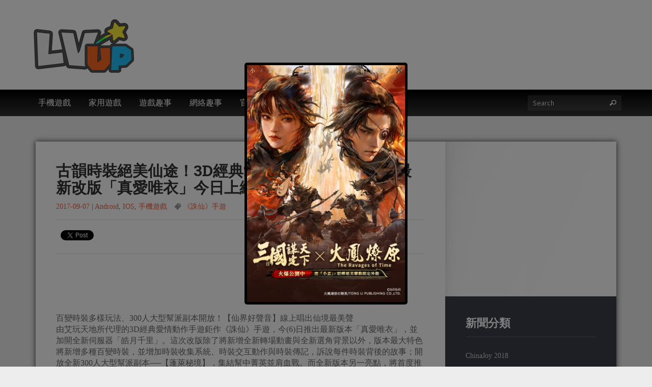

--- FILE ---
content_type: text/html; charset=UTF-8
request_url: https://lvup.hk/14278
body_size: 14656
content:
<!doctype html>
<!--[if lt IE 7 ]><html lang="en" class="no-js ie6"> <![endif]-->
<!--[if IE 7 ]><html lang="en" class="no-js ie7"> <![endif]-->
<!--[if IE 8 ]><html lang="en" class="no-js ie8"> <![endif]-->
<!--[if IE 9 ]><html lang="en" class="no-js ie9"> <![endif]-->
<!--[if (gt IE 9)|!(IE)]><html lang="en" class="no-js" lang="zh-TW"> <![endif]-->
<head>
    <meta http-equiv="Content-Type" content="text/html; charset=UTF-8" />
    <meta http-equiv="X-UA-Compatible" content="IE=edge,chrome=1">
    <meta name="viewport" content="width=device-width,initial-scale=1">
    <title>古韻時裝絕美仙途！3D經典愛情動作手遊《誅仙》最新改版「真愛唯衣」今日上線 | LVUP 遊戲資訊網    </title>
    
<meta name="description" content="LVUP 遊戲資訊網" />    
    <link rel="pingback" href="https://lvup.hk/xmlrpc.php" />
    <meta name='robots' content='max-image-preview:large' />
<link rel='dns-prefetch' href='//maps.google.com' />
<link rel="alternate" type="application/rss+xml" title="訂閱《LVUP 遊戲資訊網》&raquo; 資訊提供" href="https://lvup.hk/feed" />
<link rel="alternate" type="application/rss+xml" title="訂閱《LVUP 遊戲資訊網》&raquo; 留言的資訊提供" href="https://lvup.hk/comments/feed" />
<script type="text/javascript">
window._wpemojiSettings = {"baseUrl":"https:\/\/s.w.org\/images\/core\/emoji\/14.0.0\/72x72\/","ext":".png","svgUrl":"https:\/\/s.w.org\/images\/core\/emoji\/14.0.0\/svg\/","svgExt":".svg","source":{"concatemoji":"https:\/\/lvup.hk\/wp-includes\/js\/wp-emoji-release.min.js?ver=6.1.1"}};
/*! This file is auto-generated */
!function(e,a,t){var n,r,o,i=a.createElement("canvas"),p=i.getContext&&i.getContext("2d");function s(e,t){var a=String.fromCharCode,e=(p.clearRect(0,0,i.width,i.height),p.fillText(a.apply(this,e),0,0),i.toDataURL());return p.clearRect(0,0,i.width,i.height),p.fillText(a.apply(this,t),0,0),e===i.toDataURL()}function c(e){var t=a.createElement("script");t.src=e,t.defer=t.type="text/javascript",a.getElementsByTagName("head")[0].appendChild(t)}for(o=Array("flag","emoji"),t.supports={everything:!0,everythingExceptFlag:!0},r=0;r<o.length;r++)t.supports[o[r]]=function(e){if(p&&p.fillText)switch(p.textBaseline="top",p.font="600 32px Arial",e){case"flag":return s([127987,65039,8205,9895,65039],[127987,65039,8203,9895,65039])?!1:!s([55356,56826,55356,56819],[55356,56826,8203,55356,56819])&&!s([55356,57332,56128,56423,56128,56418,56128,56421,56128,56430,56128,56423,56128,56447],[55356,57332,8203,56128,56423,8203,56128,56418,8203,56128,56421,8203,56128,56430,8203,56128,56423,8203,56128,56447]);case"emoji":return!s([129777,127995,8205,129778,127999],[129777,127995,8203,129778,127999])}return!1}(o[r]),t.supports.everything=t.supports.everything&&t.supports[o[r]],"flag"!==o[r]&&(t.supports.everythingExceptFlag=t.supports.everythingExceptFlag&&t.supports[o[r]]);t.supports.everythingExceptFlag=t.supports.everythingExceptFlag&&!t.supports.flag,t.DOMReady=!1,t.readyCallback=function(){t.DOMReady=!0},t.supports.everything||(n=function(){t.readyCallback()},a.addEventListener?(a.addEventListener("DOMContentLoaded",n,!1),e.addEventListener("load",n,!1)):(e.attachEvent("onload",n),a.attachEvent("onreadystatechange",function(){"complete"===a.readyState&&t.readyCallback()})),(e=t.source||{}).concatemoji?c(e.concatemoji):e.wpemoji&&e.twemoji&&(c(e.twemoji),c(e.wpemoji)))}(window,document,window._wpemojiSettings);
</script>
<!-- lvup.hk is managing ads with Advanced Ads --><script id="advads-ready">
			window.advanced_ads_ready=function(e,a){a=a||"complete";var d=function(e){return"interactive"===a?"loading"!==e:"complete"===e};d(document.readyState)?e():document.addEventListener("readystatechange",(function(a){d(a.target.readyState)&&e()}),{once:"interactive"===a})},window.advanced_ads_ready_queue=window.advanced_ads_ready_queue||[];		</script>
		<style type="text/css">
img.wp-smiley,
img.emoji {
	display: inline !important;
	border: none !important;
	box-shadow: none !important;
	height: 1em !important;
	width: 1em !important;
	margin: 0 0.07em !important;
	vertical-align: -0.1em !important;
	background: none !important;
	padding: 0 !important;
}
</style>
	<link rel='stylesheet' id='wp-block-library-css' href='https://lvup.hk/wp-includes/css/dist/block-library/style.min.css?ver=6.1.1' type='text/css' media='all' />
<link rel='stylesheet' id='classic-theme-styles-css' href='https://lvup.hk/wp-includes/css/classic-themes.min.css?ver=1' type='text/css' media='all' />
<style id='global-styles-inline-css' type='text/css'>
body{--wp--preset--color--black: #000000;--wp--preset--color--cyan-bluish-gray: #abb8c3;--wp--preset--color--white: #ffffff;--wp--preset--color--pale-pink: #f78da7;--wp--preset--color--vivid-red: #cf2e2e;--wp--preset--color--luminous-vivid-orange: #ff6900;--wp--preset--color--luminous-vivid-amber: #fcb900;--wp--preset--color--light-green-cyan: #7bdcb5;--wp--preset--color--vivid-green-cyan: #00d084;--wp--preset--color--pale-cyan-blue: #8ed1fc;--wp--preset--color--vivid-cyan-blue: #0693e3;--wp--preset--color--vivid-purple: #9b51e0;--wp--preset--gradient--vivid-cyan-blue-to-vivid-purple: linear-gradient(135deg,rgba(6,147,227,1) 0%,rgb(155,81,224) 100%);--wp--preset--gradient--light-green-cyan-to-vivid-green-cyan: linear-gradient(135deg,rgb(122,220,180) 0%,rgb(0,208,130) 100%);--wp--preset--gradient--luminous-vivid-amber-to-luminous-vivid-orange: linear-gradient(135deg,rgba(252,185,0,1) 0%,rgba(255,105,0,1) 100%);--wp--preset--gradient--luminous-vivid-orange-to-vivid-red: linear-gradient(135deg,rgba(255,105,0,1) 0%,rgb(207,46,46) 100%);--wp--preset--gradient--very-light-gray-to-cyan-bluish-gray: linear-gradient(135deg,rgb(238,238,238) 0%,rgb(169,184,195) 100%);--wp--preset--gradient--cool-to-warm-spectrum: linear-gradient(135deg,rgb(74,234,220) 0%,rgb(151,120,209) 20%,rgb(207,42,186) 40%,rgb(238,44,130) 60%,rgb(251,105,98) 80%,rgb(254,248,76) 100%);--wp--preset--gradient--blush-light-purple: linear-gradient(135deg,rgb(255,206,236) 0%,rgb(152,150,240) 100%);--wp--preset--gradient--blush-bordeaux: linear-gradient(135deg,rgb(254,205,165) 0%,rgb(254,45,45) 50%,rgb(107,0,62) 100%);--wp--preset--gradient--luminous-dusk: linear-gradient(135deg,rgb(255,203,112) 0%,rgb(199,81,192) 50%,rgb(65,88,208) 100%);--wp--preset--gradient--pale-ocean: linear-gradient(135deg,rgb(255,245,203) 0%,rgb(182,227,212) 50%,rgb(51,167,181) 100%);--wp--preset--gradient--electric-grass: linear-gradient(135deg,rgb(202,248,128) 0%,rgb(113,206,126) 100%);--wp--preset--gradient--midnight: linear-gradient(135deg,rgb(2,3,129) 0%,rgb(40,116,252) 100%);--wp--preset--duotone--dark-grayscale: url('#wp-duotone-dark-grayscale');--wp--preset--duotone--grayscale: url('#wp-duotone-grayscale');--wp--preset--duotone--purple-yellow: url('#wp-duotone-purple-yellow');--wp--preset--duotone--blue-red: url('#wp-duotone-blue-red');--wp--preset--duotone--midnight: url('#wp-duotone-midnight');--wp--preset--duotone--magenta-yellow: url('#wp-duotone-magenta-yellow');--wp--preset--duotone--purple-green: url('#wp-duotone-purple-green');--wp--preset--duotone--blue-orange: url('#wp-duotone-blue-orange');--wp--preset--font-size--small: 13px;--wp--preset--font-size--medium: 20px;--wp--preset--font-size--large: 36px;--wp--preset--font-size--x-large: 42px;--wp--preset--spacing--20: 0.44rem;--wp--preset--spacing--30: 0.67rem;--wp--preset--spacing--40: 1rem;--wp--preset--spacing--50: 1.5rem;--wp--preset--spacing--60: 2.25rem;--wp--preset--spacing--70: 3.38rem;--wp--preset--spacing--80: 5.06rem;}:where(.is-layout-flex){gap: 0.5em;}body .is-layout-flow > .alignleft{float: left;margin-inline-start: 0;margin-inline-end: 2em;}body .is-layout-flow > .alignright{float: right;margin-inline-start: 2em;margin-inline-end: 0;}body .is-layout-flow > .aligncenter{margin-left: auto !important;margin-right: auto !important;}body .is-layout-constrained > .alignleft{float: left;margin-inline-start: 0;margin-inline-end: 2em;}body .is-layout-constrained > .alignright{float: right;margin-inline-start: 2em;margin-inline-end: 0;}body .is-layout-constrained > .aligncenter{margin-left: auto !important;margin-right: auto !important;}body .is-layout-constrained > :where(:not(.alignleft):not(.alignright):not(.alignfull)){max-width: var(--wp--style--global--content-size);margin-left: auto !important;margin-right: auto !important;}body .is-layout-constrained > .alignwide{max-width: var(--wp--style--global--wide-size);}body .is-layout-flex{display: flex;}body .is-layout-flex{flex-wrap: wrap;align-items: center;}body .is-layout-flex > *{margin: 0;}:where(.wp-block-columns.is-layout-flex){gap: 2em;}.has-black-color{color: var(--wp--preset--color--black) !important;}.has-cyan-bluish-gray-color{color: var(--wp--preset--color--cyan-bluish-gray) !important;}.has-white-color{color: var(--wp--preset--color--white) !important;}.has-pale-pink-color{color: var(--wp--preset--color--pale-pink) !important;}.has-vivid-red-color{color: var(--wp--preset--color--vivid-red) !important;}.has-luminous-vivid-orange-color{color: var(--wp--preset--color--luminous-vivid-orange) !important;}.has-luminous-vivid-amber-color{color: var(--wp--preset--color--luminous-vivid-amber) !important;}.has-light-green-cyan-color{color: var(--wp--preset--color--light-green-cyan) !important;}.has-vivid-green-cyan-color{color: var(--wp--preset--color--vivid-green-cyan) !important;}.has-pale-cyan-blue-color{color: var(--wp--preset--color--pale-cyan-blue) !important;}.has-vivid-cyan-blue-color{color: var(--wp--preset--color--vivid-cyan-blue) !important;}.has-vivid-purple-color{color: var(--wp--preset--color--vivid-purple) !important;}.has-black-background-color{background-color: var(--wp--preset--color--black) !important;}.has-cyan-bluish-gray-background-color{background-color: var(--wp--preset--color--cyan-bluish-gray) !important;}.has-white-background-color{background-color: var(--wp--preset--color--white) !important;}.has-pale-pink-background-color{background-color: var(--wp--preset--color--pale-pink) !important;}.has-vivid-red-background-color{background-color: var(--wp--preset--color--vivid-red) !important;}.has-luminous-vivid-orange-background-color{background-color: var(--wp--preset--color--luminous-vivid-orange) !important;}.has-luminous-vivid-amber-background-color{background-color: var(--wp--preset--color--luminous-vivid-amber) !important;}.has-light-green-cyan-background-color{background-color: var(--wp--preset--color--light-green-cyan) !important;}.has-vivid-green-cyan-background-color{background-color: var(--wp--preset--color--vivid-green-cyan) !important;}.has-pale-cyan-blue-background-color{background-color: var(--wp--preset--color--pale-cyan-blue) !important;}.has-vivid-cyan-blue-background-color{background-color: var(--wp--preset--color--vivid-cyan-blue) !important;}.has-vivid-purple-background-color{background-color: var(--wp--preset--color--vivid-purple) !important;}.has-black-border-color{border-color: var(--wp--preset--color--black) !important;}.has-cyan-bluish-gray-border-color{border-color: var(--wp--preset--color--cyan-bluish-gray) !important;}.has-white-border-color{border-color: var(--wp--preset--color--white) !important;}.has-pale-pink-border-color{border-color: var(--wp--preset--color--pale-pink) !important;}.has-vivid-red-border-color{border-color: var(--wp--preset--color--vivid-red) !important;}.has-luminous-vivid-orange-border-color{border-color: var(--wp--preset--color--luminous-vivid-orange) !important;}.has-luminous-vivid-amber-border-color{border-color: var(--wp--preset--color--luminous-vivid-amber) !important;}.has-light-green-cyan-border-color{border-color: var(--wp--preset--color--light-green-cyan) !important;}.has-vivid-green-cyan-border-color{border-color: var(--wp--preset--color--vivid-green-cyan) !important;}.has-pale-cyan-blue-border-color{border-color: var(--wp--preset--color--pale-cyan-blue) !important;}.has-vivid-cyan-blue-border-color{border-color: var(--wp--preset--color--vivid-cyan-blue) !important;}.has-vivid-purple-border-color{border-color: var(--wp--preset--color--vivid-purple) !important;}.has-vivid-cyan-blue-to-vivid-purple-gradient-background{background: var(--wp--preset--gradient--vivid-cyan-blue-to-vivid-purple) !important;}.has-light-green-cyan-to-vivid-green-cyan-gradient-background{background: var(--wp--preset--gradient--light-green-cyan-to-vivid-green-cyan) !important;}.has-luminous-vivid-amber-to-luminous-vivid-orange-gradient-background{background: var(--wp--preset--gradient--luminous-vivid-amber-to-luminous-vivid-orange) !important;}.has-luminous-vivid-orange-to-vivid-red-gradient-background{background: var(--wp--preset--gradient--luminous-vivid-orange-to-vivid-red) !important;}.has-very-light-gray-to-cyan-bluish-gray-gradient-background{background: var(--wp--preset--gradient--very-light-gray-to-cyan-bluish-gray) !important;}.has-cool-to-warm-spectrum-gradient-background{background: var(--wp--preset--gradient--cool-to-warm-spectrum) !important;}.has-blush-light-purple-gradient-background{background: var(--wp--preset--gradient--blush-light-purple) !important;}.has-blush-bordeaux-gradient-background{background: var(--wp--preset--gradient--blush-bordeaux) !important;}.has-luminous-dusk-gradient-background{background: var(--wp--preset--gradient--luminous-dusk) !important;}.has-pale-ocean-gradient-background{background: var(--wp--preset--gradient--pale-ocean) !important;}.has-electric-grass-gradient-background{background: var(--wp--preset--gradient--electric-grass) !important;}.has-midnight-gradient-background{background: var(--wp--preset--gradient--midnight) !important;}.has-small-font-size{font-size: var(--wp--preset--font-size--small) !important;}.has-medium-font-size{font-size: var(--wp--preset--font-size--medium) !important;}.has-large-font-size{font-size: var(--wp--preset--font-size--large) !important;}.has-x-large-font-size{font-size: var(--wp--preset--font-size--x-large) !important;}
.wp-block-navigation a:where(:not(.wp-element-button)){color: inherit;}
:where(.wp-block-columns.is-layout-flex){gap: 2em;}
.wp-block-pullquote{font-size: 1.5em;line-height: 1.6;}
</style>
<link rel='stylesheet' id='wppopups-base-css' href='https://lvup.hk/wp-content/plugins/wp-popups-lite/src/assets/css/wppopups-base.css?ver=2.1.4.5' type='text/css' media='all' />
<link rel='stylesheet' id='bootstrap-css' href='https://lvup.hk/wp-content/themes/gameszone-parent/css/bootstrap.css?ver=6.1.1' type='text/css' media='all' />
<link rel='stylesheet' id='bootstrap-theme-css' href='https://lvup.hk/wp-content/themes/gameszone-parent/css/bootstrap-theme.css?ver=6.1.1' type='text/css' media='all' />
<link rel='stylesheet' id='style-css' href='https://lvup.hk/wp-content/themes/gameszone-child/style.css?ver=6.1.1' type='text/css' media='all' />
<link rel='stylesheet' id='prettyPhoto-css' href='https://lvup.hk/wp-content/themes/gameszone-parent/framework/static/css/prettyPhoto.css?ver=6.1.1' type='text/css' media='all' />
<link rel='stylesheet' id='animate.min-css' href='https://lvup.hk/wp-content/themes/gameszone-parent/css/animate.min.css?ver=6.1.1' type='text/css' media='all' />
<link rel='stylesheet' id='shCore-css' href='https://lvup.hk/wp-content/themes/gameszone-parent/css/shCore.css?ver=6.1.1' type='text/css' media='all' />
<link rel='stylesheet' id='meanmenu-css' href='https://lvup.hk/wp-content/themes/gameszone-parent/css/meanmenu.css?ver=6.1.1' type='text/css' media='all' />
<link rel='stylesheet' id='shThemeDefault-css' href='https://lvup.hk/wp-content/themes/gameszone-parent/css/shThemeDefault.css?ver=6.1.1' type='text/css' media='all' />
<link rel='stylesheet' id='mCustomScrollbar-css' href='https://lvup.hk/wp-content/themes/gameszone-parent/css/jquery.mCustomScrollbar.css?ver=6.1.1' type='text/css' media='all' />
<script type='text/javascript' src='https://lvup.hk/wp-includes/js/jquery/jquery.min.js?ver=3.6.1' id='jquery-core-js'></script>
<script type='text/javascript' src='https://lvup.hk/wp-includes/js/jquery/jquery-migrate.min.js?ver=3.3.2' id='jquery-migrate-js'></script>
<script type='text/javascript' src='https://lvup.hk/wp-content/plugins/pointelle-slider/js/pointelle.js?ver=3.0.4' id='pointelle-slider-js'></script>
<script type='text/javascript' src='https://lvup.hk/wp-content/themes/gameszone-parent/framework/extensions/newsletter/static/js/newsletter_clientside.js?ver=6.1.1' id='tfuse-newsletter-css-js'></script>
<link rel="https://api.w.org/" href="https://lvup.hk/wp-json/" /><link rel="alternate" type="application/json" href="https://lvup.hk/wp-json/wp/v2/posts/14278" />
<link rel="canonical" href="https://lvup.hk/14278" />
<link rel='shortlink' href='https://lvup.hk/?p=14278' />
<link rel="alternate" type="application/json+oembed" href="https://lvup.hk/wp-json/oembed/1.0/embed?url=https%3A%2F%2Flvup.hk%2F14278" />
<link rel="alternate" type="text/xml+oembed" href="https://lvup.hk/wp-json/oembed/1.0/embed?url=https%3A%2F%2Flvup.hk%2F14278&#038;format=xml" />
 <style type="text/css">.pointelle_slider_set{margin-top: 40px !important; max-width:1140px; width:100%; -webkit-box-shadow: 0px 0px 10px 0px rgba(0,0,0,0.75); -moz-box-shadow: 0px 0px 10px 0px rgba(0,0,0,0.75); box-shadow: 0px 0px 10px 0px rgba(0,0,0,0.75);} </style>
<style type="text/css" id="spu-css-34907" class="spu-css">		#spu-bg-34907 {
			background-color: rgba(0, 0, 0, 0.5);
		}

		#spu-34907 .spu-close {
			font-size: 30px;
			color: #666;
			text-shadow: 0 1px 0#000;
		}

		#spu-34907 .spu-close:hover {
			color: #000;
		}

		#spu-34907 {
			background-color: rgb(0, 0, 0);
			max-width: 320px;
			border-radius: 5px;
			
					height: auto;
					box-shadow:  0px 0px 0px 0px #ccc;
				}

		#spu-34907 .spu-container {
					padding: 5px;
			height: calc(100% - 0px);
		}
								</style>
		
<script type="text/javascript">/* <![CDATA[ */
tf_script={"TF_THEME_PREFIX":"gameszone","TFUSE_THEME_URL":"https:\/\/lvup.hk\/wp-content\/themes\/gameszone-parent","ajaxurl":"https:\/\/lvup.hk\/wp-admin\/admin-ajax.php"};
/* ]]> */</script>

    <script type='text/javascript'>
      var googletag = googletag || {};
      googletag.cmd = googletag.cmd || [];
      (function() {
        var gads = document.createElement('script');
        gads.async = true;
        gads.type = 'text/javascript';
        var useSSL = 'https:' == document.location.protocol;
        gads.src = (useSSL ? 'https:' : 'http:') +
          '//www.googletagservices.com/tag/js/gpt.js';
        var node = document.getElementsByTagName('script')[0];
        node.parentNode.insertBefore(gads, node);
      })();
    </script>

</head>

<body class="post-template-default single single-post postid-14278 single-format-standard aa-prefix-advads-">
    
    <script>
      window.fbAsyncInit = function() {
        FB.init({
          appId      : '415015765333863',
          xfbml      : true,
          version    : 'v2.2'
        });
      };

      (function(d, s, id){
         var js, fjs = d.getElementsByTagName(s)[0];
         if (d.getElementById(id)) {return;}
         js = d.createElement(s); js.id = id;
         js.src = "//connect.facebook.net/zh_HK/sdk.js";
         fjs.parentNode.insertBefore(js, fjs);
       }(document, 'script', 'facebook-jssdk'));
    </script> 
      
    <div id="page" class="hfeed site">
                <header id="masthead" class="site-header" role="banner">
            <div class="site-header-container">
                <div class="header-main">
                    <div class="header-main-container">

                        <div class="header-logo">
                             
                  <h1 class="site-title"><a href="https://lvup.hk"><img src="https://lvup.hk/wp-content/uploads/2015/03/logo-e1430278852961.png"  border="0" /></a></h1>
                              </div>

                        <div id="header-ad-720">
                          <div class="advads-header-ad-720" style="float: right; margin-top: 20px; margin-left: 20px; " id="advads-845948113"><script type='text/javascript'>
  googletag.cmd.push(function() {
    googletag.defineSlot('/89618589/header_720x90', [728, 90], 'div-gpt-ad-1433141803922-0').addService(googletag.pubads());
    googletag.pubads().enableSingleRequest();
    googletag.enableServices();
  });
</script>

<!-- /89618589/header_720x90 -->
<div id='div-gpt-ad-1433141803922-0' style='height:90px; width:728px;'>
<script type='text/javascript'>
googletag.cmd.push(function() { googletag.display('div-gpt-ad-1433141803922-0'); });
</script>
</div></div>                        </div>

                        
        <div class="header-socials">
                <span class="social-icons">
                                                                    </span>
    </div>
                    </div>
                </div><!-- .header-main -->
                
                <div class="header-second">
                    <div class="header-second-container">
                        <div class="nav-main">
                            <nav role="navigation" class="site-navigation main-navigation">
                                <div id="default_menu" class="menu-lvup-default-container"><ul id="menu-lvup-default" class="dropdown"><li id="menu-item-11" class="menu-item menu-item-type-taxonomy menu-item-object-category current-post-ancestor current-menu-parent current-post-parent menu-item-has-children menu-item-11"><a href="https://lvup.hk/category/mobile-game"><span>手機遊戲</span></a>
<ul class="submenu-1" >
	<li id="menu-item-12" class="menu-item menu-item-type-taxonomy menu-item-object-category current-post-ancestor current-menu-parent current-post-parent menu-item-12"><a href="https://lvup.hk/category/mobile-game/mobile-game-android"><span>Android</span></a></li>
	<li id="menu-item-13" class="menu-item menu-item-type-taxonomy menu-item-object-category current-post-ancestor current-menu-parent current-post-parent menu-item-13"><a href="https://lvup.hk/category/mobile-game/mobile-game-ios"><span>IOS</span></a></li>
	<li id="menu-item-1402" class="menu-item menu-item-type-taxonomy menu-item-object-category menu-item-1402"><a href="https://lvup.hk/category/mobile-game/pre-register"><span>事前登錄</span></a></li>
</ul>
</li>
<li id="menu-item-8" class="menu-item menu-item-type-taxonomy menu-item-object-category menu-item-has-children menu-item-8"><a href="https://lvup.hk/category/console-game"><span>家用遊戲</span></a>
<ul class="submenu-1" >
	<li id="menu-item-9" class="menu-item menu-item-type-taxonomy menu-item-object-category menu-item-9"><a href="https://lvup.hk/category/console-game/console-game-ps4"><span>PS4</span></a></li>
	<li id="menu-item-10" class="menu-item menu-item-type-taxonomy menu-item-object-category menu-item-10"><a href="https://lvup.hk/category/console-game/console-game-ps3"><span>PS5</span></a></li>
</ul>
</li>
<li id="menu-item-16" class="menu-item menu-item-type-taxonomy menu-item-object-category menu-item-16"><a href="https://lvup.hk/category/game-gags"><span>遊戲趣事</span></a></li>
<li id="menu-item-15" class="menu-item menu-item-type-taxonomy menu-item-object-category menu-item-15"><a href="https://lvup.hk/category/web-gags"><span>網絡趣事</span></a></li>
<li id="menu-item-12986" class="menu-item menu-item-type-taxonomy menu-item-object-category menu-item-has-children menu-item-12986"><a href="https://lvup.hk/category/item"><span>官方虛寶</span></a>
<ul class="submenu-1" >
	<li id="menu-item-12987" class="menu-item menu-item-type-taxonomy menu-item-object-category menu-item-12987"><a href="https://lvup.hk/category/event"><span>好康活動</span></a></li>
</ul>
</li>
</ul></div>                            </nav>
                        </div>
                        <div class="header-search">
                            <form id="searchForm" action="https://lvup.hk/" method="get">
                                <label>Search</label>
                                <input type="text" name="s" id="s" value="" class="stext" placeholder="Search">
                                <button type="submit" id="searchSubmit" class="button-search"><i class="tficon-search"></i></button>
                            </form>
                        </div>
                    </div>
                </div>
                
            </div>   
        </header>
    <div id="main" class="site-main" role="main"><div class="main-row content-row">
    <div class="container">
                            <div class="middle-main content-cols2">
                 
                    <div id="primary" class="content-area">
                        <div class="inner">
                                                                <article class="post post-details">
    <header class="entry-header">
                    <h1 class="entry-title">古韻時裝絕美仙途！3D經典愛情動作手遊《誅仙》最新改版「真愛唯衣」今日上線</h1>
                <div class="entry-meta">
            <time class="entry-date" datetime="">2017-09-07</time>
             | <span class="cat-links"><a href="https://lvup.hk/category/mobile-game/mobile-game-android" rel="category tag">Android</a>, <a href="https://lvup.hk/category/mobile-game/mobile-game-ios" rel="category tag">IOS</a>, <a href="https://lvup.hk/category/mobile-game" rel="category tag">手機遊戲</a></span>
                            <span class="tag-links"><a href="https://lvup.hk/tag/%e3%80%8a%e8%aa%85%e4%bb%99%e3%80%8b%e6%89%8b%e9%81%8a" rel="tag">《誅仙》手遊</a></span>
                    </div>
    </header>

    <div class="entry-meta-share">
        <script>
                (function(d, s, id) {
                  var js, fjs = d.getElementsByTagName(s)[0];
                  if (d.getElementById(id)) return;
                  js = d.createElement(s); js.id = id;
                  js.src = "//connect.facebook.net/en_EN/sdk.js#xfbml=1&version=v2.0";
                  fjs.parentNode.insertBefore(js, fjs);
                }(document, 'script', 'facebook-jssdk'));
        </script>
        <div class="post-social fb-like" data-href="https://lvup.hk/14278" data-layout="button" data-action="like" data-show-faces="false" data-share="false"></div>

        <div class="post-social">
                <a href="https://twitter.com/share" class="twitter-share-button" data-dnt="true" data-count="none" data-via="twitterapi">Tweet</a>
                <script>!function(d,s,id){var js,fjs=d.getElementsByTagName(s)[0];if(!d.getElementById(id)){js=d.createElement(s);js.id=id;js.src="https://platform.twitter.com/widgets.js";fjs.parentNode.insertBefore(js,fjs);}}(document,"script","twitter-wjs");</script>
        </div>

        <div class="post-social">
                <g:plusone size="medium"></g:plusone>
                <script type="text/javascript">
                        window.___gcfg = {
                                lang: 'en-US'
                        };
                        (function() {
                                var po = document.createElement('script'); po.type = 'text/javascript'; po.async = true;
                                po.src = 'https://apis.google.com/js/plusone.js';
                                var s = document.getElementsByTagName('script')[0]; s.parentNode.insertBefore(po, s);
                        })();
                </script>
        </div>

        
    </div>
                        <!--<div class="post-thumbnail " href="https://lvup.hk/14278"><img src="https://lvup.hk/wp-content/uploads/2017/09/01-1.jpg" alt=""/></div>-->
                <div class="entry-content">
        <div class="advads-news_top" style="margin-left: auto; margin-right: auto; text-align: center; " id="advads-410454540"><script type='text/javascript'>
  googletag.cmd.push(function() {
    googletag.defineSlot('/89618589/Lvup_ROS_top_728x90', [728, 90], 'div-gpt-ad-1432873769133-0').addService(googletag.pubads());
    googletag.pubads().enableSingleRequest();
    googletag.enableServices();
  });
</script>

<!-- /89618589/Lvup_ROS_top_728x90 -->
<div id='div-gpt-ad-1432873769133-0' style='height:90px; width:728px;'>
<script type='text/javascript'>
googletag.cmd.push(function() { googletag.display('div-gpt-ad-1432873769133-0'); });
</script>
</div></div><p>百變時裝多樣玩法、300人大型幫派副本開放！【仙界好聲音】線上唱出仙境最美聲<br />
由艾玩天地所代理的3D經典愛情動作手遊鉅作《誅仙》手遊，今(6)日推出最新版本「真愛唯衣」，並加開全新伺服器「皓月千里」。這次改版除了將新增全新轉場動畫與全新選角背景以外，版本最大特色將新增多種百變時裝，並增加時裝收集系統、時裝交互動作與時裝傳記，訴說每件時裝背後的故事；開放全新300人大型幫派副本──【蓬萊秘境】，集結幫中菁英並肩血戰。而全新版本另一亮點，將首度推出線上歌唱系統【仙界好聲音】，讓每一位玩家都能成為誅仙專屬歌手，在線上唱出仙境最美歌聲！</p>
<p id="RpouDkd"><img decoding="async" width="558" height="350" class="alignnone size-full wp-image-14279 " src="https://lvup.hk/wp-content/uploads/2017/09/img_59b1130aee315.png" alt="" srcset="https://lvup.hk/wp-content/uploads/2017/09/img_59b1130aee315.png 558w, https://lvup.hk/wp-content/uploads/2017/09/img_59b1130aee315-300x188.png 300w" sizes="(max-width: 558px) 100vw, 558px" /></p>
<p>《誅仙》手遊推出最新版本「真愛唯衣」開放時裝收集、交互等多種變化玩法</p>
<p>另外，改版也新增「級」速飆升回歸福利活動，符合條件的玩家每日首次登錄遊戲時可獲得特殊道具來飆升升級速度，拉近與顛峰玩家的距離；增加寶石包裹功能，節省玩家們沉重的背包空間；親傳徒弟介面中增加「恩師授予」功能，由師傅帶領徒弟飛升戰力。</p>
<p>絕美時裝百變登場！全新收集、交互與傳記功能暢遊誅仙時尚圈<br />
全新版本特別針對時裝系統做了多種變化玩法！玩家將能在這波改版中選擇大批全新時裝造型，不管雪白金飾點綴高潔不凡的「不羨仙」、一身神秘玄黑的「蒼龍吟」、如月下輕舞般的「月娥」、素衣翩翩的「三生三世」、神祕高貴的「鳳凰」，或是紅白相映的華麗「春絳花」等多達數十種全新時裝將海量出爐，讓玩家們每天都能百變造型，以最時尚、最搶眼外型遊歷仙境。</p>
<p id="iXwTPym"><img decoding="async" loading="lazy" width="558" height="350" class="alignnone size-full wp-image-14280 " src="https://lvup.hk/wp-content/uploads/2017/09/img_59b11315cef08.png" alt="" srcset="https://lvup.hk/wp-content/uploads/2017/09/img_59b11315cef08.png 558w, https://lvup.hk/wp-content/uploads/2017/09/img_59b11315cef08-300x188.png 300w" sizes="(max-width: 558px) 100vw, 558px" /></p>
<p>本次改版推出海量絕美時裝 並新增收集、交互與傳記多種變化玩法</p>
<p>為了讓玩家收納大量新霓裳，開放了全新「時裝收集系統」；新增「時裝傳記」功能，將能為每件時裝題上專屬的浪漫詩詞以外，一旦解鎖傳記後，每一套獨一無二的時裝背後，一個前世今生、不為人知的唯美故事將在玩家眼前深埋在心裡。</p><div class="advads-news_content" style="margin-left: auto; margin-right: auto; text-align: center; " id="advads-994252416"><script type='text/javascript'>
  googletag.cmd.push(function() {
    googletag.defineSlot('/89618589/Lvup_ROS_2_728x90', [728, 90], 'div-gpt-ad-1432874003623-0').addService(googletag.pubads());
    googletag.pubads().enableSingleRequest();
    googletag.enableServices();
  });
</script>

<!-- /89618589/Lvup_ROS_2_728x90 -->
<div id='div-gpt-ad-1432874003623-0' style='height:90px; width:728px; margin: 10px 0; display:  inline-block; clear: both'>
<script type='text/javascript'>
googletag.cmd.push(function() { googletag.display('div-gpt-ad-1432874003623-0'); });
</script>
</div></div>
<p id="tmCPjwc"><img decoding="async" loading="lazy" width="558" height="331" class="alignnone size-full wp-image-14281 " src="https://lvup.hk/wp-content/uploads/2017/09/img_59b113891de0b.png" alt="" srcset="https://lvup.hk/wp-content/uploads/2017/09/img_59b113891de0b.png 558w, https://lvup.hk/wp-content/uploads/2017/09/img_59b113891de0b-300x178.png 300w" sizes="(max-width: 558px) 100vw, 558px" /></p>
<p>全新「時裝傳記」可為時裝題上專屬詩詞了解每一件時裝背後的浪漫故事</p>
<p>而時裝系統中也新增有趣的「時裝交互動作」功能，例如，當兩位玩家分別穿著「鳳羽鳶」、「憶風華」時裝進行「壁咚」動作；或同時穿著「不羨仙」時裝進行「跳舞」動作時，會出現什麼樣出乎意料的驚喜？就待玩家們一探究竟了！</p>
<p id="ToJTqde"><img decoding="async" loading="lazy" width="558" height="350" class="alignnone size-full wp-image-14282 " src="https://lvup.hk/wp-content/uploads/2017/09/img_59b113dd7c2f9.png" alt="" srcset="https://lvup.hk/wp-content/uploads/2017/09/img_59b113dd7c2f9.png 558w, https://lvup.hk/wp-content/uploads/2017/09/img_59b113dd7c2f9-300x188.png 300w" sizes="(max-width: 558px) 100vw, 558px" /></p>
<p>透過「時裝交互動作」 穿上同樣時裝進行壁咚等指定動作將有意外效果</p>
<p>集結菁英血戰仙境！全新300人大型幫派副本【蓬萊秘境】開放<br />
九州發生異動，四座神秘之島從濃霧中驚現，島上盡是妖魔盤踞，但也暗藏豐富仙界珍寶，而這裡也成了全新300人大型幫派副本戰場之地──【蓬萊秘境】，玩家們可集結幫派中的菁英在仙島中血戰四方、探索稀寶。</p>
<p id="LnZSCIj"><img decoding="async" loading="lazy" width="558" height="350" class="alignnone size-full wp-image-14283 " src="https://lvup.hk/wp-content/uploads/2017/09/img_59b113ee0e8c1.png" alt="" srcset="https://lvup.hk/wp-content/uploads/2017/09/img_59b113ee0e8c1.png 558w, https://lvup.hk/wp-content/uploads/2017/09/img_59b113ee0e8c1-300x188.png 300w" sizes="(max-width: 558px) 100vw, 558px" /></p>
<p>全新300人大型幫派副本【蓬萊秘境】開放玩家號召幫派兄弟血戰仙境</p>
<p>每日幫主或副幫主能自己選擇【蓬萊秘境】的開啟時間，副本時間為2個小時，幫會中各個精英都能加入戰鬥，目標要在2小時內擊殺BOSS即可通關。在激戰過程中，幫主如何號召上百位成員並發揮團結力，同時還得有修道有成的高階成員帶領後起之輩，利用靈活戰略來提升通關機率，獲得頂級秘境寶物，即刻就快與幫會弟兄們體驗磅礡壯觀的百人幫派副本吧！</p>
<p id="fWZEWQO"><img decoding="async" loading="lazy" width="558" height="331" class="alignnone size-full wp-image-14284 " src="https://lvup.hk/wp-content/uploads/2017/09/img_59b113fdc2087.png" alt="" srcset="https://lvup.hk/wp-content/uploads/2017/09/img_59b113fdc2087.png 558w, https://lvup.hk/wp-content/uploads/2017/09/img_59b113fdc2087-300x178.png 300w" sizes="(max-width: 558px) 100vw, 558px" /></p>
<p>幫派成員須要在限定時間內發揮團結力與戰略設法通關 獲取秘境寶物</p>
<p>仙界歌手由你來當！全新線上歌唱系統【仙界好聲音】開唱<br />
除了幫派副本即刻開戰，在改版後玩家也能以歌會友！全新線上唱歌系統【仙界好聲音】為強大且有趣的互動玩法，玩家不只能高歌一曲錄製上傳，還可以通過公共頻道與其他仙界高手交流歌聲，聽歌的同時能在底下留言、點讚甚至能在頻道聊天。此外，系統內還有多個不同分類排行榜，讓所有玩家都能一窺仙界唱將的堅強實力。不要浪費自己的好歌喉，現在就進入【仙界好聲音】展現最美聲音，讓你成為仙界最亮的一顆新星！</p>
<p id="VkQAOHH"><img decoding="async" loading="lazy" width="558" height="350" class="alignnone size-full wp-image-14285 " src="https://lvup.hk/wp-content/uploads/2017/09/img_59b11405a63d0.png" alt="" srcset="https://lvup.hk/wp-content/uploads/2017/09/img_59b11405a63d0.png 558w, https://lvup.hk/wp-content/uploads/2017/09/img_59b11405a63d0-300x188.png 300w" sizes="(max-width: 558px) 100vw, 558px" /></p>
<p id="jLNODUh"><img decoding="async" loading="lazy" width="557" height="330" class="alignnone size-full wp-image-14286 " src="https://lvup.hk/wp-content/uploads/2017/09/img_59b1140ce884b.png" alt="" srcset="https://lvup.hk/wp-content/uploads/2017/09/img_59b1140ce884b.png 557w, https://lvup.hk/wp-content/uploads/2017/09/img_59b1140ce884b-300x178.png 300w" sizes="(max-width: 557px) 100vw, 557px" /></p>
<p>玩家能錄製上傳自己的歌聲 也能在公共頻道中與其他玩家交流歌聲</p>
<p>絕美喜迎改版！全新版本「真愛唯衣」限時活動豐富降臨<br />
一、 9/6(三)「喜從天降」：活動當天，玩家登入遊戲可領取神品完璧符*5+尋滄海兮坐騎(7天)*1。<br />
二、 9/6(三)-徹夜未眠輕鬆玩：活動當天，所有野外場景開啟3倍經驗加成。<br />
三、 9/6(三) ~9/12(二)活動期間，新註冊玩家登入即可領取幻‧妖狐(7天)*1+200綁定元寶+10萬銀幣(每角色限領一次獎勵)。<br />
四、 9/6(三) ~9/12(二)活動期間，截至9/4(一)止，流失達10日以上且等級≧50的玩家，於活動期間登入，可領取回流獎勵。回歸立即領獎：對應經驗值+煉器符*5+神品完璧符*1+吉星符*1；回歸後還有每日獎勵，最多第五天能獲得銀幣*20萬，神秘星魂袋*5，日月精華*10，天緣符*1等獎勵。<br />
五、 9/6(三) ~9/12(二)吉星高照登入活動，在線獎勵最高60分鐘可獲得極品完璧符*4。<br />
六、 9/6(三) ~9/12(二)「尋找熊孩子」：活動期間，玩家在幻月秘境、死靈之淵、草廟疑雲、獸神之嘆、玄冥殿、鎮魔古洞六副本可以獲得熊孩子福袋，內含豐富大獎等著玩家揭開。<br />
七、 9/6(三) ~9/12(二)歡慶新服「皓月千里」開啟，加入新服玩家，在活動最後一天晚間18:00結算等級、道法、職業排行榜，可獲得特殊稱號。活動結束後統計一周內總活躍度累積達700就可以獲得極品完璧符*5+煉器符*10+曉夢蝶(7天)*1<br />
其他還有更多新服與全服儲值限時獎勵活動，與相關改版內容介紹，歡迎進入官方網站、官方粉絲團了解公告詳情！<br />
作品名稱：《誅仙》手遊<br />
開發廠商：完美世界<br />
代理廠商：艾玩天地<br />
官方Facebook粉絲團：https://www.facebook.com/iwplay.zx/<br />
正式官網：http://www.zx.iwplay.com.tw/website/index.html<br />
App Store下載網址：https://itunes.apple.com/tw/app/id1144084266<br />
Google Play下載網址：https://play.google.com/store/apps/details?id=tw.com.iwplay.zx</p>
 
        <div class="clear"></div>
            </div>

</article>

    

 <div class="author-description clearfix">
    <div class="author-image"><img src=https://secure.gravatar.com/avatar/c9bb68dbd88d445287cbcf82c22b57b6?s=130&d=mm&r=g></div>
    <div class="author-text">
        <h2 class="author-name">作者：<span>繁時花火</span></h2>
        <p></p>
    </div>
</div>
<center><div class="fb-comments" data-href="https://lvup.hk/14278" data-width="650" data-numposts="5" data-colorscheme="light"></div></center>                             
                                                    </div>
                    </div>
                                            <div id="secondary" class="sidebar widget-area">
                            <div class="inner">
                                <div >			<div class="textwidget"><script type='text/javascript'>
  googletag.cmd.push(function() {
    googletag.defineSlot('/89618589/Lvup_ROS_336x280', [336, 280], 'div-gpt-ad-1432871410129-0').addService(googletag.pubads());
    googletag.defineSlot('/89618589/mid_300600', [300, 600], 'div-gpt-ad-1430847840973-1').addService(googletag.pubads());
    googletag.defineSlot('/89618589/btm_300250', [300, 250], 'div-gpt-ad-1430847840973-0').addService(googletag.pubads());
    googletag.pubads().enableSingleRequest();
    googletag.enableServices();
  });
</script></div>
		</div><div class="adv-300 aligncenter" style="width: 336px"><!-- /89618589/Lvup_ROS_336x280 -->
<div id='div-gpt-ad-1432871410129-0' style='height:280px; width:336px;'>
<script type='text/javascript'>
googletag.cmd.push(function() { googletag.display('div-gpt-ad-1432871410129-0'); });
</script>
</div></div><div class="widget widget_categories widget-boxed"><h3 class="widget-title">新聞分類</h3>        <ul>
            	<li class="cat-item cat-item-803"><a href="https://lvup.hk/category/cj2018">ChinaJoy 2018</a>
<ul class='children'>
	<li class="cat-item cat-item-1304"><a href="https://lvup.hk/category/cj2018/chinajoy2025">Chinajoy2025</a>
</li>
</ul>
</li>
	<li class="cat-item cat-item-708"><a href="https://lvup.hk/category/cos">Cosplay 專區</a>
</li>
	<li class="cat-item cat-item-968"><a href="https://lvup.hk/category/tgs2019">TGS2019</a>
</li>
	<li class="cat-item cat-item-917"><a href="https://lvup.hk/category/vip">VIPlayer</a>
</li>
	<li class="cat-item cat-item-714"><a href="https://lvup.hk/category/l2">天堂2:革命 專區</a>
<ul class='children'>
	<li class="cat-item cat-item-715"><a href="https://lvup.hk/category/l2/l2-essay">天堂2:革命 攻略</a>
</li>
	<li class="cat-item cat-item-716"><a href="https://lvup.hk/category/l2/l2-news">天堂2:革命 新聞</a>
</li>
</ul>
</li>
	<li class="cat-item cat-item-99"><a href="https://lvup.hk/category/event">好康活動</a>
</li>
	<li class="cat-item cat-item-717"><a href="https://lvup.hk/category/item">官方虛寶</a>
</li>
	<li class="cat-item cat-item-5"><a href="https://lvup.hk/category/console-game">家用遊戲</a>
<ul class='children'>
	<li class="cat-item cat-item-18"><a href="https://lvup.hk/category/console-game/console-game-3ds">3DS</a>
</li>
	<li class="cat-item cat-item-19"><a href="https://lvup.hk/category/console-game/console-game-pc">PC</a>
</li>
	<li class="cat-item cat-item-16"><a href="https://lvup.hk/category/console-game/console-game-psvita">PS VITA</a>
</li>
	<li class="cat-item cat-item-7"><a href="https://lvup.hk/category/console-game/console-game-ps3">PS3</a>
</li>
	<li class="cat-item cat-item-6"><a href="https://lvup.hk/category/console-game/console-game-ps4">PS4</a>
</li>
	<li class="cat-item cat-item-17"><a href="https://lvup.hk/category/console-game/console-game-psp">PSP</a>
</li>
	<li class="cat-item cat-item-14"><a href="https://lvup.hk/category/console-game/console-game-wii">Wii</a>
</li>
	<li class="cat-item cat-item-15"><a href="https://lvup.hk/category/console-game/console-game-wiiu">Wiiu</a>
</li>
	<li class="cat-item cat-item-12"><a href="https://lvup.hk/category/console-game/console-game-xboxone">XBOX ONE</a>
</li>
	<li class="cat-item cat-item-13"><a href="https://lvup.hk/category/console-game/console-game-xbox360">XBOX360</a>
</li>
</ul>
</li>
	<li class="cat-item cat-item-2"><a href="https://lvup.hk/category/mobile-game">手機遊戲</a>
<ul class='children'>
	<li class="cat-item cat-item-3"><a href="https://lvup.hk/category/mobile-game/mobile-game-android">Android</a>
</li>
	<li class="cat-item cat-item-4"><a href="https://lvup.hk/category/mobile-game/mobile-game-ios">IOS</a>
</li>
	<li class="cat-item cat-item-133"><a href="https://lvup.hk/category/mobile-game/pre-register">事前登錄</a>
</li>
</ul>
</li>
	<li class="cat-item cat-item-1"><a href="https://lvup.hk/category/uncategorized">未分類</a>
</li>
	<li class="cat-item cat-item-11"><a href="https://lvup.hk/category/focus">焦點新聞</a>
</li>
	<li class="cat-item cat-item-9"><a href="https://lvup.hk/category/web-gags">網絡趣事</a>
</li>
	<li class="cat-item cat-item-8"><a href="https://lvup.hk/category/game-gags">遊戲趣事</a>
</li>
	<li class="cat-item cat-item-20"><a class="last"  href="https://lvup.hk/category/computer-game">電腦遊戲</a>
</li>
        </ul>
        </div>                    <div class="widget widget_search ">
                            <h3 class="widget-title">網站搜尋</h3>
                            <form method="get" id="searchform" action="https://lvup.hk/" class="clearfix">
                                <label class="screen-reader-text" for="s">Search for:</label>
                                <input type="text" value=""  name="s" id="s" class="inputtext" placeholder="搜尋"/>
                                <button type="submit" class="btn btn-primary"><span class="tficon-search"></span></button>
                            </form>
			</div>
			<div class="adv-300 aligncenter"><!-- /89618589/mid_300600 -->
<div id='div-gpt-ad-1430847840973-1' style='height:600px; width:300px;'>
<script type='text/javascript'>
googletag.cmd.push(function() { googletag.display('div-gpt-ad-1430847840973-1'); });
</script>
</div></div><div class="adv-300 aligncenter"><!-- /89618589/btm_300250 -->
<div id='div-gpt-ad-1430847840973-0' style='height:250px; width:300px;'>
<script type='text/javascript'>
googletag.cmd.push(function() { googletag.display('div-gpt-ad-1430847840973-0'); });
</script>
</div></div>                            </div>
                        </div>
                                </div> 
    </div>
</div>

    <div class="main-row main-row-bg-2 main-row-slim">
        <div class="container">
                        <div class="col-md-3">
                            </div>
            <div class="col-md-3">
                            </div>
            <div class="col-md-3">
                            </div>
            <div class="col-md-3">
                            </div>
                </div>
    </div>
</div>
    <footer id="colophon" class="site-footer" role="contentinfo">
        <div class="site-footer-container">
            <div class="footer-info">
                <div class="footer-info-container">
                    
                    <div class="col-sm-8 copyright">
                        Copyright © 2022 <a href="https://lvup.hk" hidefocus="true" style="outline: none;">LVUP.HK</a>. All Rights Reserved                    </div>
                    
                                                            
                                                <div class="col-sm-4 footer-socials">
                            <span class="social-icons">
                                                                                                                                                                                            </span>
                        </div>
                    
                </div>
            </div>

        </div>
    </footer>
</div>
<div class="wppopups-whole" style="display: none"><div class="spu-bg " id="spu-bg-34907"></div><div class="spu-box spu-animation-fade spu-position-centered" id="spu-34907" data-id="34907" data-parent="0" data-settings="{&quot;position&quot;:{&quot;position&quot;:&quot;centered&quot;},&quot;animation&quot;:{&quot;animation&quot;:&quot;fade&quot;},&quot;colors&quot;:{&quot;show_overlay&quot;:&quot;yes-color&quot;,&quot;overlay_color&quot;:&quot;rgba(0, 0, 0, 0.5)&quot;,&quot;overlay_blur&quot;:&quot;2&quot;,&quot;bg_color&quot;:&quot;rgb(0, 0, 0)&quot;,&quot;bg_img&quot;:&quot;&quot;,&quot;bg_img_repeat&quot;:&quot;no-repeat&quot;,&quot;bg_img_size&quot;:&quot;auto&quot;},&quot;close&quot;:{&quot;close_color&quot;:&quot;#666&quot;,&quot;close_hover_color&quot;:&quot;#000&quot;,&quot;close_shadow_color&quot;:&quot;#000&quot;,&quot;close_size&quot;:&quot;30&quot;,&quot;close_position&quot;:&quot;top_right&quot;},&quot;popup_box&quot;:{&quot;width&quot;:&quot;320&quot;,&quot;padding&quot;:&quot;5&quot;,&quot;radius&quot;:&quot;5&quot;,&quot;auto_height&quot;:&quot;yes&quot;,&quot;height&quot;:&quot;500&quot;},&quot;border&quot;:{&quot;border_type&quot;:&quot;none&quot;,&quot;border_color&quot;:&quot;#000&quot;,&quot;border_width&quot;:&quot;3&quot;,&quot;border_radius&quot;:&quot;0&quot;,&quot;border_margin&quot;:&quot;0&quot;},&quot;shadow&quot;:{&quot;shadow_color&quot;:&quot;#ccc&quot;,&quot;shadow_type&quot;:&quot;outset&quot;,&quot;shadow_x_offset&quot;:&quot;0&quot;,&quot;shadow_y_offset&quot;:&quot;0&quot;,&quot;shadow_blur&quot;:&quot;0&quot;,&quot;shadow_spread&quot;:&quot;0&quot;},&quot;css&quot;:{&quot;custom_css&quot;:&quot;&quot;},&quot;id&quot;:&quot;34907&quot;,&quot;field_id&quot;:1,&quot;rules&quot;:{&quot;group_1&quot;:{&quot;rule_0&quot;:{&quot;rule&quot;:&quot;page_type&quot;,&quot;operator&quot;:&quot;==&quot;,&quot;value&quot;:&quot;all_pages&quot;}}},&quot;global_rules&quot;:{&quot;group_0&quot;:{&quot;rule_0&quot;:{&quot;rule&quot;:&quot;page_type&quot;,&quot;operator&quot;:&quot;==&quot;,&quot;value&quot;:&quot;all_pages&quot;}}},&quot;settings&quot;:{&quot;popup_title&quot;:&quot;\u9b54\u6212&quot;,&quot;popup_desc&quot;:&quot;&quot;,&quot;test_mode&quot;:&quot;0&quot;,&quot;powered_link&quot;:&quot;0&quot;,&quot;popup_class&quot;:&quot;&quot;,&quot;popup_hidden_class&quot;:&quot;&quot;,&quot;close_on_conversion&quot;:&quot;1&quot;,&quot;conversion_cookie_name&quot;:&quot;spu_conversion_34907&quot;,&quot;conversion_cookie_duration&quot;:&quot;0&quot;,&quot;conversion_cookie_type&quot;:&quot;d&quot;,&quot;closing_cookie_name&quot;:&quot;spu_closing_34907&quot;,&quot;closing_cookie_duration&quot;:&quot;0&quot;,&quot;closing_cookie_type&quot;:&quot;d&quot;},&quot;triggers&quot;:{&quot;trigger_0&quot;:{&quot;trigger&quot;:&quot;seconds&quot;,&quot;value&quot;:&quot;3&quot;}}}" data-need_ajax="0"><div class="spu-container "><div class="spu-content"><p><a href="https://newslgpre.onelink.me/X15k/o6vnf0ji"><img src="https://lvup.hk/wp-content/uploads/2026/01/圖片_20260121204641_280_161.jpg" alt="" width="640" height="960" class="alignnone size-full wp-image-58811" /></a></p>
</div><a href="#" class="spu-close spu-close-popup spu-close-top_right">&times;</a><span class="spu-timer"></span></div></div><!--spu-box--></div><link rel='stylesheet' id='tfuse-newsletter-css-css' href='https://lvup.hk/wp-content/themes/gameszone-parent/framework/extensions/newsletter/static/css/newsletter_clientside.css?ver=6.1.1' type='text/css' media='all' />
<script type='text/javascript' src='https://lvup.hk/wp-content/plugins/pointelle-slider/js/carouFredSel.js?ver=3.0.4' id='jquery.carouFredSel-js'></script>
<script type='text/javascript' src='https://lvup.hk/wp-includes/js/comment-reply.min.js?ver=6.1.1' id='comment-reply-js'></script>
<script type='text/javascript' src='https://lvup.hk/wp-includes/js/dist/vendor/regenerator-runtime.min.js?ver=0.13.9' id='regenerator-runtime-js'></script>
<script type='text/javascript' src='https://lvup.hk/wp-includes/js/dist/vendor/wp-polyfill.min.js?ver=3.15.0' id='wp-polyfill-js'></script>
<script type='text/javascript' src='https://lvup.hk/wp-includes/js/dist/hooks.min.js?ver=4169d3cf8e8d95a3d6d5' id='wp-hooks-js'></script>
<script type='text/javascript' id='wppopups-js-extra'>
/* <![CDATA[ */
var wppopups_vars = {"is_admin":"","ajax_url":"https:\/\/lvup.hk\/wp-admin\/admin-ajax.php","pid":"14278","is_front_page":"","is_blog_page":"","is_category":"","site_url":"https:\/\/lvup.hk","is_archive":"","is_search":"","is_singular":"1","is_preview":"","facebook":"","twitter":"","val_required":"This field is required.","val_url":"Please enter a valid URL.","val_email":"Please enter a valid email address.","val_number":"Please enter a valid number.","val_checklimit":"You have exceeded the number of allowed selections: {#}.","val_limit_characters":"{count} of {limit} max characters.","val_limit_words":"{count} of {limit} max words."};
/* ]]> */
</script>
<script type='text/javascript' src='https://lvup.hk/wp-content/plugins/wp-popups-lite/src/assets/js/wppopups.js?ver=2.1.4.5' id='wppopups-js'></script>
<script type='text/javascript' src='https://lvup.hk/wp-content/themes/gameszone-parent/js/libs/modernizr.min.js?ver=6.1.1' id='modernizr-js'></script>
<script type='text/javascript' src='https://lvup.hk/wp-content/themes/gameszone-parent/js/libs/modernizr.min.js?ver=6.1.1' id='modernizr.min-js'></script>
<script type='text/javascript' src='https://lvup.hk/wp-content/themes/gameszone-parent/js/libs/respond.min.js?ver=6.1.1' id='respond-js'></script>
<script type='text/javascript' src='https://lvup.hk/wp-content/themes/gameszone-parent/js/libs/jquery-ui.custom.min.js?ver=6.1.1' id='jquery-ui.custom-js'></script>
<script type='text/javascript' src='https://lvup.hk/wp-content/themes/gameszone-parent/js/libs/bootstrap.min.js?ver=6.1.1' id='bootstrap-js'></script>
<script type='text/javascript' id='general-js-extra'>
/* <![CDATA[ */
var tf_calendar = {"datepicker_opts":{"firstDay":0,"currentText":"Today","monthNames":["January","February","March","April","May","June","July","August","September","October","November","December"],"monthNamesShort":["Jan","Feb","Mar","Apr","May","Jun","Jul","Aug","Sep","Oct","Nov","Dec"],"dayNames":["Sunday","Monday","Tuesday","Wednesday","Thursday","Friday","Saturday"],"dayNamesMin":["Sun","Mon","Tue","Wed","Thu","Fri","Sat"],"dayNamesShort":["Su","Mo","Tu","We","Th","Fr","Sa"],"weekHeader":"Wk"}};
var display = {"items":"10"};
/* ]]> */
</script>
<script type='text/javascript' src='https://lvup.hk/wp-content/themes/gameszone-parent/js/general.js?ver=6.1.1' id='general-js'></script>
<script type='text/javascript' id='events-js-extra'>
/* <![CDATA[ */
var tf_calendar = {"datepicker_opts":{"firstDay":0,"currentText":"Today","monthNames":["January","February","March","April","May","June","July","August","September","October","November","December"],"monthNamesShort":["Jan","Feb","Mar","Apr","May","Jun","Jul","Aug","Sep","Oct","Nov","Dec"],"dayNames":["Sunday","Monday","Tuesday","Wednesday","Thursday","Friday","Saturday"],"dayNamesMin":["Sun","Mon","Tue","Wed","Thu","Fri","Sat"],"dayNamesShort":["Su","Mo","Tu","We","Th","Fr","Sa"],"weekHeader":"Wk"}};
/* ]]> */
</script>
<script type='text/javascript' src='https://lvup.hk/wp-content/themes/gameszone-parent/js/events.js?ver=6.1.1' id='events-js'></script>
<script type='text/javascript' src='https://lvup.hk/wp-content/themes/gameszone-parent/js/cusel.min.js?ver=6.1.1' id='cusel-min-js'></script>
<script type='text/javascript' src='https://lvup.hk/wp-content/themes/gameszone-parent/js/jquery.customInput.js?ver=6.1.1' id='jquery.customInput-js'></script>
<script type='text/javascript' src='https://maps.google.com/maps/api/js?sensor=false&#038;ver=1.0' id='maps.google.com-js'></script>
<script type='text/javascript' src='https://lvup.hk/wp-content/themes/gameszone-parent/js/jquery.gmap.min.js?ver=6.1.1' id='jquery.gmap.min-js'></script>
<script type='text/javascript' src='https://lvup.hk/wp-content/themes/gameszone-parent/js/jquery.mCustomScrollbar.concat.min.js?ver=6.1.1' id='jquery.mCustomScrollbar.concat.min-js'></script>
<script type='text/javascript' src='https://lvup.hk/wp-content/themes/gameszone-parent/js/jquery.meanmenu.js?ver=6.1.1' id='jquery.meanmenu-js'></script>
<script type='text/javascript' src='https://lvup.hk/wp-content/themes/gameszone-parent/js/jquery.placeholder.js?ver=6.1.1' id='jquery.placeholder-js'></script>
<script type='text/javascript' src='https://lvup.hk/wp-content/themes/gameszone-parent/js/jquery.slider.bundle.js?ver=6.1.1' id='jquery.slider.bundle-js'></script>
<script type='text/javascript' src='https://lvup.hk/wp-content/themes/gameszone-parent/js/jquery.slider.js?ver=6.1.1' id='jquery.slider-js'></script>
<script type='text/javascript' src='https://lvup.hk/wp-content/themes/gameszone-parent/framework/static/javascript/jquery.prettyPhoto.js?ver=3.1.4' id='prettyPhoto-js'></script>
<script type='text/javascript' src='https://lvup.hk/wp-content/themes/gameszone-parent/js/shCore.js?ver=2.1.382' id='shCore-js'></script>
<script type='text/javascript' src='https://lvup.hk/wp-content/themes/gameszone-parent/js/shBrushPlain.js?ver=2.1.382' id='shBrushPlain-js'></script>
<script type='text/javascript' src='https://lvup.hk/wp-content/themes/gameszone-parent/js/sintaxHighlighter.js?ver=6.1.1' id='sintaxHighlighter-js'></script>
<script>!function(){window.advanced_ads_ready_queue=window.advanced_ads_ready_queue||[],advanced_ads_ready_queue.push=window.advanced_ads_ready;for(var d=0,a=advanced_ads_ready_queue.length;d<a;d++)advanced_ads_ready(advanced_ads_ready_queue[d])}();</script><!-- {tfuse-footer-includes} --><script defer src="https://static.cloudflareinsights.com/beacon.min.js/vcd15cbe7772f49c399c6a5babf22c1241717689176015" integrity="sha512-ZpsOmlRQV6y907TI0dKBHq9Md29nnaEIPlkf84rnaERnq6zvWvPUqr2ft8M1aS28oN72PdrCzSjY4U6VaAw1EQ==" data-cf-beacon='{"version":"2024.11.0","token":"0f0fdf66a1ae497085e17771ffe682e4","r":1,"server_timing":{"name":{"cfCacheStatus":true,"cfEdge":true,"cfExtPri":true,"cfL4":true,"cfOrigin":true,"cfSpeedBrain":true},"location_startswith":null}}' crossorigin="anonymous"></script>
</body>
</html>

--- FILE ---
content_type: text/html; charset=utf-8
request_url: https://accounts.google.com/o/oauth2/postmessageRelay?parent=https%3A%2F%2Flvup.hk&jsh=m%3B%2F_%2Fscs%2Fabc-static%2F_%2Fjs%2Fk%3Dgapi.lb.en.2kN9-TZiXrM.O%2Fd%3D1%2Frs%3DAHpOoo_B4hu0FeWRuWHfxnZ3V0WubwN7Qw%2Fm%3D__features__
body_size: 162
content:
<!DOCTYPE html><html><head><title></title><meta http-equiv="content-type" content="text/html; charset=utf-8"><meta http-equiv="X-UA-Compatible" content="IE=edge"><meta name="viewport" content="width=device-width, initial-scale=1, minimum-scale=1, maximum-scale=1, user-scalable=0"><script src='https://ssl.gstatic.com/accounts/o/2580342461-postmessagerelay.js' nonce="sU1dFN8AkgDw68-PLGYihQ"></script></head><body><script type="text/javascript" src="https://apis.google.com/js/rpc:shindig_random.js?onload=init" nonce="sU1dFN8AkgDw68-PLGYihQ"></script></body></html>

--- FILE ---
content_type: text/html; charset=utf-8
request_url: https://www.google.com/recaptcha/api2/aframe
body_size: 267
content:
<!DOCTYPE HTML><html><head><meta http-equiv="content-type" content="text/html; charset=UTF-8"></head><body><script nonce="eALhm6_K83LNTMryXv-mug">/** Anti-fraud and anti-abuse applications only. See google.com/recaptcha */ try{var clients={'sodar':'https://pagead2.googlesyndication.com/pagead/sodar?'};window.addEventListener("message",function(a){try{if(a.source===window.parent){var b=JSON.parse(a.data);var c=clients[b['id']];if(c){var d=document.createElement('img');d.src=c+b['params']+'&rc='+(localStorage.getItem("rc::a")?sessionStorage.getItem("rc::b"):"");window.document.body.appendChild(d);sessionStorage.setItem("rc::e",parseInt(sessionStorage.getItem("rc::e")||0)+1);localStorage.setItem("rc::h",'1769972351964');}}}catch(b){}});window.parent.postMessage("_grecaptcha_ready", "*");}catch(b){}</script></body></html>